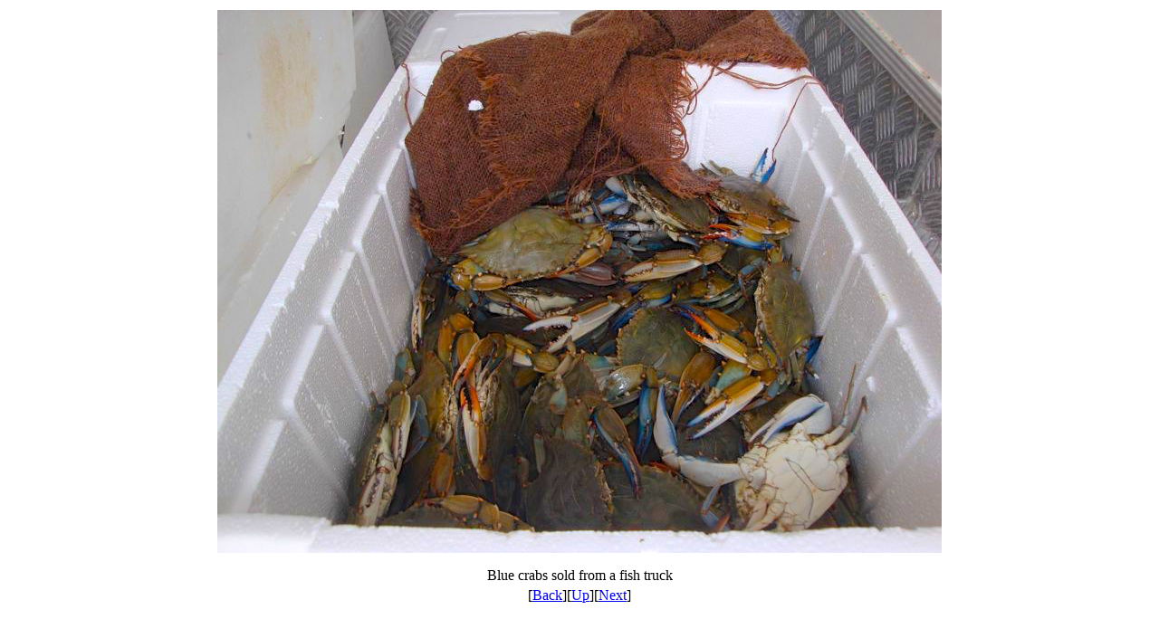

--- FILE ---
content_type: text/html
request_url: https://www.lesvos.com/lesbian-food-photos/PhotoAlbum1/Lesvos-food-porno153_jpg_view.htm
body_size: 212
content:
<html>
<head>
<meta http-equiv="content-type" content="text/html; charset=iso-8859-1">
<meta name="generator" content="Namo WebEditor">
</head>
<body>
<div>
	<table align="center">
	<tr>
            <td>
                <p align="center"><font face="Verdana"><img src="Lesvos-food-porno153.jpg" alt="Lesvos-food-porno153.jpg" border="0"></font></p>
                <p align="center"><font face="Verdana">Blue crabs sold from a fish truck</font></p>
            </td>
	</tr>
	<tr>
            <td align="center">
                <p align="center"><font face="Verdana">[</font><a href="Lesvos-food-porno152_jpg_view.htm"><font face="Verdana">Back</font></a><font face="Verdana">][</font><a href="../index.htm"><font face="Verdana">Up</font></a><font face="Verdana">][</font><a href="Lesvos-food-porno154_jpg_view.htm"><font face="Verdana">Next</font></a><font face="Verdana">]</font></p>
            </td>
	</tr>
	</table>
</div>
</body>
</html>

